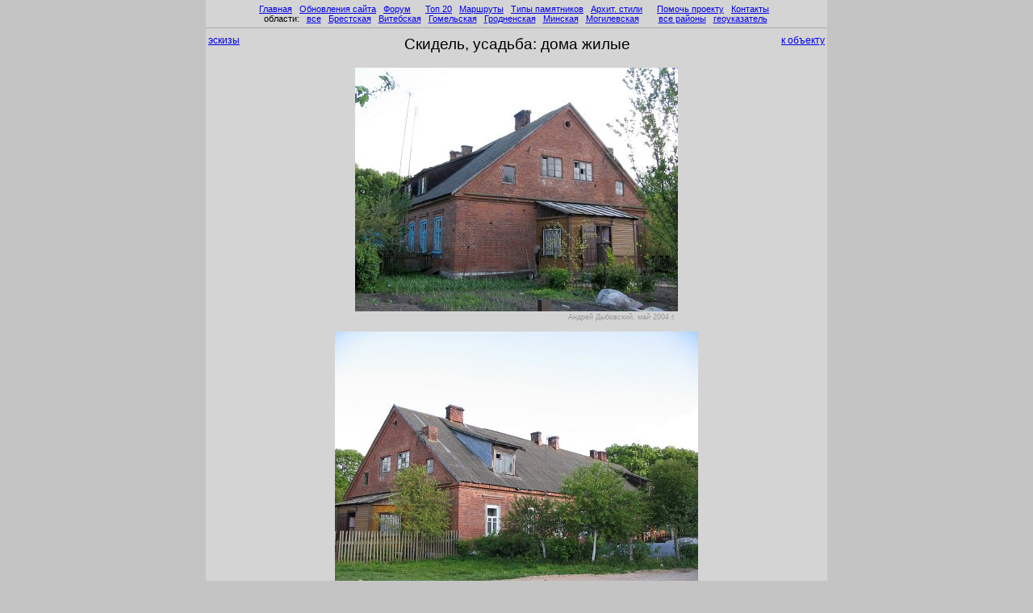

--- FILE ---
content_type: text/html
request_url: https://globustut.by/skidel/zhil_gallery.htm
body_size: 1492
content:
<HTML><HEAD><TITLE>Скидель, усадьба: дома жилые (фотогалерея)</TITLE><meta name="viewport" content="width=device-width, initial-scale=1"><META HTTP-EQUIV="Content-Type" CONTENT="text/html; Charset=Windows-1251">
<META NAME="KeyWords" CONTENT="Скидель, усадьба: дома жилые фотогалерея эскизгалерея старые открытки Skidel, usadba: doma zhilye photogallery thumbnails old postcards  ">
<META NAME="Description" CONTENT="">
<LINK rel='stylesheet' href='../main.css?gtb_anticache' type='text/css'>


</HEAD><BODY bgcolor=#c4c4c4 leftmargin=0 topmargin=0 marginwidth=0 marginheight=0
><a name=pagetop></a>

<script language="JavaScript" src="../_js/top.js?gtb_anticache"></script>


<table width=770 bgcolor=#d4d4d4 cellspacing=0 cellpadding=0 border=0 align=center>
<tr height=5px><td><tr><td>

<div align=center>
 &nbsp;<a href=../index.htm>Главная</a>&nbsp;  &nbsp;<a href=https://globustut.by/updates.php>Обновления сайта</a>&nbsp;  &nbsp;<a href=https://fgb.by/>Форум</a>&nbsp;  &nbsp;&nbsp;  &nbsp;<a href=../type_tn_top20.htm>Топ 20</a>&nbsp;  &nbsp;<a href=../ways.htm>Маршруты</a>&nbsp;  &nbsp;<a href=../types.htm>Типы памятников</a>&nbsp;  &nbsp;<a href=../styles.htm>Архит.&nbsp;стили</a>&nbsp;  &nbsp;&nbsp;  &nbsp;<a href=../about.htm>Помочь проекту</a>&nbsp;  &nbsp;<a href=../contact.htm>Контакты</a>&nbsp;  &nbsp;<br>области:&nbsp;  &nbsp;<a href=../area_pl_all.htm>все</a>&nbsp;  &nbsp;<a href=../area_pl_brest.htm>Брестская</a>&nbsp;  &nbsp;<a href=../area_pl_viteb.htm>Витебская</a>&nbsp;  &nbsp;<a href=../area_pl_gomel.htm>Гомельская</a>&nbsp;  &nbsp;<a href=../area_pl_grodn.htm>Гродненская</a>&nbsp;  &nbsp;<a href=../area_pl_minsk.htm>Минская</a>&nbsp;  &nbsp;<a href=../area_pl_mogil.htm>Могилевская</a>&nbsp;  &nbsp;&nbsp;&nbsp;&nbsp;  &nbsp;<a href=../regions_ar.htm>все районы</a>&nbsp;  &nbsp;<a href=../aliases.htm>геоуказатель</a>&nbsp; </div><hr>


<table border=0 width=100%><tr><td align=left valign=top width=9%>
<a href=zhil_tn_glr.htm><font class='hPageMangets'>эскизы</font></a><td valign=top align=center width=82%><font class='hPlaceList'>Скидель, усадьба: дома жилые</font>
<td width=9% align=right valign=top>
<a href=index.htm#zhil><font class='hPageMangets'><nobr>к объекту</nobr></font></a></table>
<br><table align=center><tr>

<td align=center valign=top>
<img src=zhil601_a46.jpg hspace=3 vspace=0 border=0 width=400 height=302 alt='' title=''><table width=400><tr valign=top><td align=right class=imageAuthor>Андрей Дыбовский, май 2004&nbsp;г.</table>
<tr><tr></table><table align=center><tr><td align=center valign=top>
<img src=zhil600_a46.jpg hspace=3 vspace=0 border=0 width=450 height=337 alt='' title=''><table width=450><tr valign=top><td align=right class=imageAuthor>Андрей Дыбовский, май 2004&nbsp;г.</table>
<tr><tr></table><table align=center><tr><td align=center valign=top>
<img src=zhil597_a46.jpg hspace=3 vspace=0 border=0 width=450 height=337 alt='' title=''><table width=450><tr valign=top><td align=right class=imageAuthor>Андрей Дыбовский, май 2004&nbsp;г.</table>
<tr><tr></table><table align=center><tr><td align=center valign=top>
<img src=zhil605_a46.jpg hspace=3 vspace=0 border=0 width=450 height=337 alt='' title=''><table width=450><tr valign=top><td align=right class=imageAuthor>Андрей Дыбовский, май 2004&nbsp;г.</table>
<tr><tr></table><table align=center><tr><td align=center valign=top>
<img src=zhil608_a46.jpg hspace=3 vspace=0 border=0 width=450 height=337 alt='' title=''><table width=450><tr valign=top><td align=right class=imageAuthor>Андрей Дыбовский, май 2004&nbsp;г.</table>

</table><table border=0 width=100%><tr><td align=left valign=bottom 
width=9%><a href=zhil_tn_glr.htm><font class='hPageMangets'>эскизы</font></a><td valign=top align=center width=82%><td width=9% align=right valign=bottom><a href=index.htm#zhil><font class='hPageMangets'><nobr>
к объекту</nobr></font></a></table>
<hr><div align=center><i>
<a href=#pagetop>наверх</a>
&nbsp;&nbsp;&nbsp;&nbsp;&nbsp;&nbsp;&nbsp;&nbsp;&nbsp;&nbsp;&nbsp; 
<a href=../index.htm>на главную</a>
&nbsp;&nbsp;&nbsp;&nbsp;&nbsp;&nbsp;&nbsp;&nbsp;&nbsp;&nbsp;&nbsp; 
<script>
document.write('e-ma');
document.write('il:&nbsp;&nbsp;</i>globu');
document.write('stut.by&');
document.write('#6');
document.write('4;gmai');
document.write('l.com');
</script>
<i>&nbsp;&nbsp;&nbsp;&nbsp;&nbsp;&nbsp;&nbsp;&nbsp;&nbsp;&nbsp;&nbsp; 
Страница обновлена:&nbsp;&nbsp;</i>16 декабря 2024 г.</div>
<script language="JavaScript" src="../_js/bottom.js?gtb_anticache"></script>


<br>
</table>


<script language='JavaScript' src='https://orda.of.by/.add/globus_bc/placeglrpage_bc.php'></script>

<br></BODY></HTML>


--- FILE ---
content_type: text/css
request_url: https://globustut.by/main.css?gtb_anticache
body_size: 2590
content:
/*=== BOF ===*/


/*--- Variables ---*/
:root {
  --scrollbar-size: .575rem; /* orig ex: «.375rem» */
  --scrollbar-size-mob: .275rem;
  --scrollbar-minlength: 1.5rem; /* Minimum length of scrollbar thumb (width of horizontal, height of vertical) */
  --scrollbar-ff-width: thin; /* FF-only accepts auto, thin, none */
  --scrollbar-track-color: transparent;
  --scrollbar-color: rgba(0,0,0,.1);         /* orig ex: «rgba(0,0,0,.2)» */
  --scrollbar-color-hover: rgba(0,0,0,.2);   /* orig ex: «rgba(0,0,0,.3)» */
  --scrollbar-color-active: rgba(0,0,0,.4);  /* orig ex: «rgb(0,0,0)»     */
}


body, td, tr, input, text, textarea { font-size: 8pt;  font-family: Verdana, Arial, Helvetica, sans-serif; }

/* 11.4px - для хрома 37, начиная с хрома «38.0.2125.104 m» всё решилось само собой */
/*
a { font-size:11.4px; }
.href11fix { font-size:11.4px; }
*/

hr {
    color: #aaaaaa; /*для IE */
    background-color:#aaaaaa; /*для Firefox, Opera, Safari*/
    border:0px none;
    height:1px; /* высота 1px IE, Firefox, Opera, Safari */
    clear:both; /* для очистки, если тег идет после float елемента */
}

.font6 { font-size: 6pt; }
.font7 { font-size: 7pt; }
.font8 { font-size: 8pt; }
.font9 { font-size: 9pt; }
.font10 { font-size: 10pt; }
.font11 { font-size: 11pt; }
.font12 { font-size: 12pt; }
.more { font-size: 10pt; }





/* buttons for FireFox, иначе совсем уж низко рисуются */

button::-moz-focus-inner, input[type="reset"]::-moz-focus-inner, 
input[type="button"]::-moz-focus-inner,	input[type="submit"]::-moz-focus-inner, 
input[type="file"] > input[type="button"]::-moz-focus-inner {
  border: none;
  padding-top:0;
  padding-bottom:0;
  margin:0;
}

/* buttons std style */

input[type="button"] {
  //width:200;
  border:1px solid #aaaaaa; 
  -moz-border-radius: 5px;
  -webkit-border-radius:5px;
  border-radius: 5px;
  background:#e8e8e8;
  /* след две строки выравнивают текст в кнопках для Opera, FF и норм оставляют для Chrome */
  //padding-top:1;
  //padding-bottom:2;
  //padding:1 22 2 22;
  padding:1 10 2 10;
}

input[type="button"]:hover {
  -webkit-box-shadow:0 0 5px 1px #EAEAEA;
  -moz-box-shadow:0 0 5px 1px #EAEAEA;
  box-shadow:0 0 5px 1px #EAEAEA;
}

input[type="button"]:active {
  -webkit-box-shadow:inset 0 0 2px 2px #cccccc;
  -moz-box-shadow:inset 0 0 2px 2px #cccccc;
  box-shadow:inset 0 0 2px 2px #cccccc;
}







.strachPPTitle { color:#999999; font-size: 9pt;  font-weight: bold; }

.hPage              { font-size: 15pt;  text-decoration: none;  font-weight: bold; }
.mediumhPage    { font-size: 13pt;  text-decoration: none;  font-weight: bold; }
.hPageMangets   { font-size:12.1px;  line-height: 13px;  font-family:  Tahoma, Verdana, Arial, Helvetica, sans-serif; }
.subhPage          { font-size: 9pt;  font-weight: bold; }
.subhPageStrach    { font-size: 9pt;  font-weight: bold; background_:red; }
.RazrezhRegion    { letter-spacing: 2px; }




.hWaysType { font-size: 9pt;  font-weight: bold; }

.stars { text-align: center;  font-size: 8pt;  line-height: 50%;  letter-spacing: 4px; }

.tdImgQty { font-size: 6pt; }
.tdRate1 { font-size: 9pt; letter-spacing: 3px; }

.inputVertForm { margin-top:10px; margin-bottom:10px; }
.inputVertText { width:124px; margin-top:2px; margin-bottom:0px; padding-top:0px; }
.inputVertButton { width:50px; font-size:8pt; }

.PSTitle { letter-spacing: 2px;  font-size: 8pt; }
.TablePSTitle { letter-spacing: 2px;  font-size: 8pt;  line-height: 50%;  }

.h1Main  { font-size: 18pt;  text-decoration: none;  font-weight: bold; }
.h2Main  { font-size: 9pt;  text-decoration: none;  font-weight: bold; }

.hNews { font-size: 8pt;  text-decoration: none;  font-weight: bolder;  letter-spacing: 2px; }

.hPlaceList { font-size: 14pt;  text-decoration: none; }
.hPlaceListMangets { font-size: 8pt;  line-height: 13px;  font-family:  Tahoma, Verdana, Arial, Helvetica, sans-serif; }

.hObjList             { font-size: 14pt;  text-decoration: none;  font-weight: bold; }
.hcommentObjList { font-size: 9pt;  text-decoration: none;  font-weight: bold; }
.hObjListMangets  { font-size: 8pt;  line-height: 13px;  font-family:  Tahoma, Verdana, Arial, Helvetica, sans-serif; }

.hGalleryPretitle   { font-size: 10pt;  text-decoration: none;  letter-spacing: 3px;  }
.hTimesObjTitle   { font-size: 9pt;  text-decoration: none; }

.articlePlacePage { font-size: 9pt; }
.psPlacePage { font-size: 9pt; }
.pssmallPlacePage { font-size: 8pt; }
.textPlacePage { font-size: 9pt; }

.subhAuthors      { font-size: 9pt;  font-weight: bold; }
.emailAuthors      { font-size: 8pt; }

.wayR1  { font-weight: bold;  background-color: #99CCFF;  font-size:9pt; }
.wayR2  { font-weight: bold; }
.wayR4  { color: gray; }

.newsPhotoPS  { font-size: 8pt;   font-family:  Tahoma, Verdana, Arial, Helvetica, sans-serif; }

.imageSource  { color:#aaaaaa; font-size: 7pt; line-height: 7pt; }
.imageSource a:link { color: gray; }
.imageSource a:visited { color: gray; }
.imageSource a:active { color: blue; }
.imageSource a:hover { color: blue; }

.imageAuthor, .imageAuthor a:link, .imageAuthor a:visited { color:#999999;  font-size: 7pt;  line-height: 7pt;  text-align: right; padding-left:3; }
.imageAuthor a:active, .imageAuthor a:hover  { color: blue; font-size: 7pt;  line-height: 7pt;  text-align: right; padding-left:3; }

.textAuthor  { color: gray;  font-style: italic; }
.PlaceTableReg  { font-size: 7pt;  color:gray; }
.TypesHdr { letter-spacing: 2px;  font-size: 9pt;  background-color: #e0e0e0;  }
.LostObj { letter-spacing: 2px; }
.MovedObj { letter-spacing: 2px; }
.ttMonGroup { letter-spacing: 2px; }
.br20   { line-height: 20px; }

.buy_dcl { font-size: 10pt;  color: #CC33CC;}
.buy_obyaz { font-size: 8pt;  color: gray; }

.objlistStyle   { font-size: 11px;  font-family:  Arial, Tahoma, Verdana, Helvetica, sans-serif;}

.ir_add, .ir_add a:link, .ir_add a:visited, .ir_add a:active, .ir_add a:hover {color:#888888; font-size:11.4px; }

.ir2_add, .ir2_add a:link, .ir2_add a:visited {color:#999999; font-size:11.4px; }
.ir2_add a:active, .ir2_add a:hover {color:blue; font-size:11.4px; }

.ffrecent, .ffrecent a:link, .ffrecent a:visited {color:#aaaaaa; font-size:11.4px; }
.ffrecent a:active, .ffrecent a:hover {color:blue; font-size:11.4px; }

/* стиль «graylink» скопирован в oob/.add/showimage.php */
.graylink, .graylink a:link, .graylink a:visited { color:gray; }
.graylink a:active, .graylink a:hover { color:blue; }

.halfgraylink, .halfgraylink a:link, .halfgraylink a:visited { color:#aaaaaa; }
.halfgraylink a:active, .halfgraylink a:hover { color:blue; }

a.viapol_link:link,a.viapol_link:visited{color:#5b3926;padding-top:0px;display:block;font-weight:bold;}a.viapol_link:hover{text-decoration:none;}




/*--- since 2023-01-22 ---*/

.tnglr-layout-cell {
  overscroll-behavior: contain;
  overflow-y: auto;
  -webkit-overflow-scrolling: touch;
  -ms-overflow-style: -ms-autohiding-scrollbar;
  scrollbar-width: var(--scrollbar-ff-width);
}

.tnglr-layout-scrollbar {
  scrollbar-color: var(--scrollbar-color) var(--scrollbar-track-color);
}
/* .tnglr-layout-scrollbar - see also "fix for mobile" below */
.tnglr-layout-scrollbar::-webkit-scrollbar {
  height: var(--scrollbar-size);
  width: var(--scrollbar-size);
}
.tnglr-layout-scrollbar::-webkit-scrollbar-track {
  background-color: var(--scrollbar-track-color);
}
.tnglr-layout-scrollbar::-webkit-scrollbar-thumb {
  background-color: var(--scrollbar-color);
  border-radius: 3px;
}
.tnglr-layout-scrollbar::-webkit-scrollbar-thumb:hover {
  background-color: var(--scrollbar-color-hover);
}
.tnglr-layout-scrollbar::-webkit-scrollbar-thumb:active {
  background-color: var(--scrollbar-color-active);
}
.tnglr-layout-scrollbar::-webkit-scrollbar-thumb:vertical {
  min-height: var(--scrollbar-minlength);
}
.tnglr-layout-scrollbar::-webkit-scrollbar-thumb:horizontal {
  min-width: var(--scrollbar-minlength);
}


/*--------------------*/
/* fix for mobile etc */
/*--------------------*/

@media (min-width:1px) {
  .tnglr-layout-scrollbar::-webkit-scrollbar {
    height: var(--scrollbar-size-mob);
    width: var(--scrollbar-size-mob);
  }
}

@media (min-width:1001px) {
  .tnglr-layout-scrollbar::-webkit-scrollbar {
    height: var(--scrollbar-size);
    width: var(--scrollbar-size);
  }
}




/*=== EOF ===*/